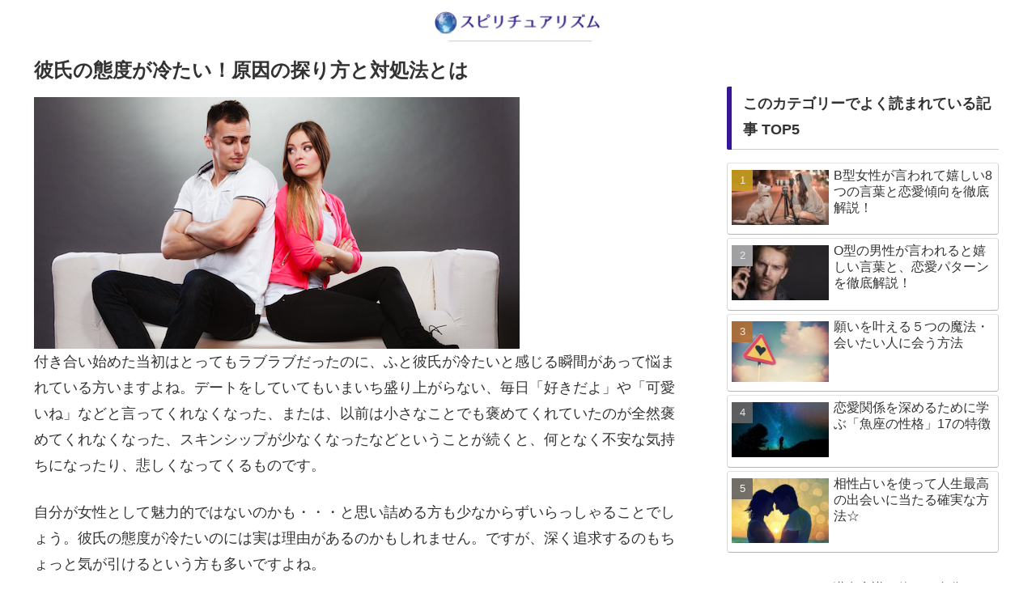

--- FILE ---
content_type: text/html; charset=utf-8
request_url: https://www.google.com/recaptcha/api2/aframe
body_size: 267
content:
<!DOCTYPE HTML><html><head><meta http-equiv="content-type" content="text/html; charset=UTF-8"></head><body><script nonce="2EM3Y0THM-8spvCejRsrKw">/** Anti-fraud and anti-abuse applications only. See google.com/recaptcha */ try{var clients={'sodar':'https://pagead2.googlesyndication.com/pagead/sodar?'};window.addEventListener("message",function(a){try{if(a.source===window.parent){var b=JSON.parse(a.data);var c=clients[b['id']];if(c){var d=document.createElement('img');d.src=c+b['params']+'&rc='+(localStorage.getItem("rc::a")?sessionStorage.getItem("rc::b"):"");window.document.body.appendChild(d);sessionStorage.setItem("rc::e",parseInt(sessionStorage.getItem("rc::e")||0)+1);localStorage.setItem("rc::h",'1768717319322');}}}catch(b){}});window.parent.postMessage("_grecaptcha_ready", "*");}catch(b){}</script></body></html>